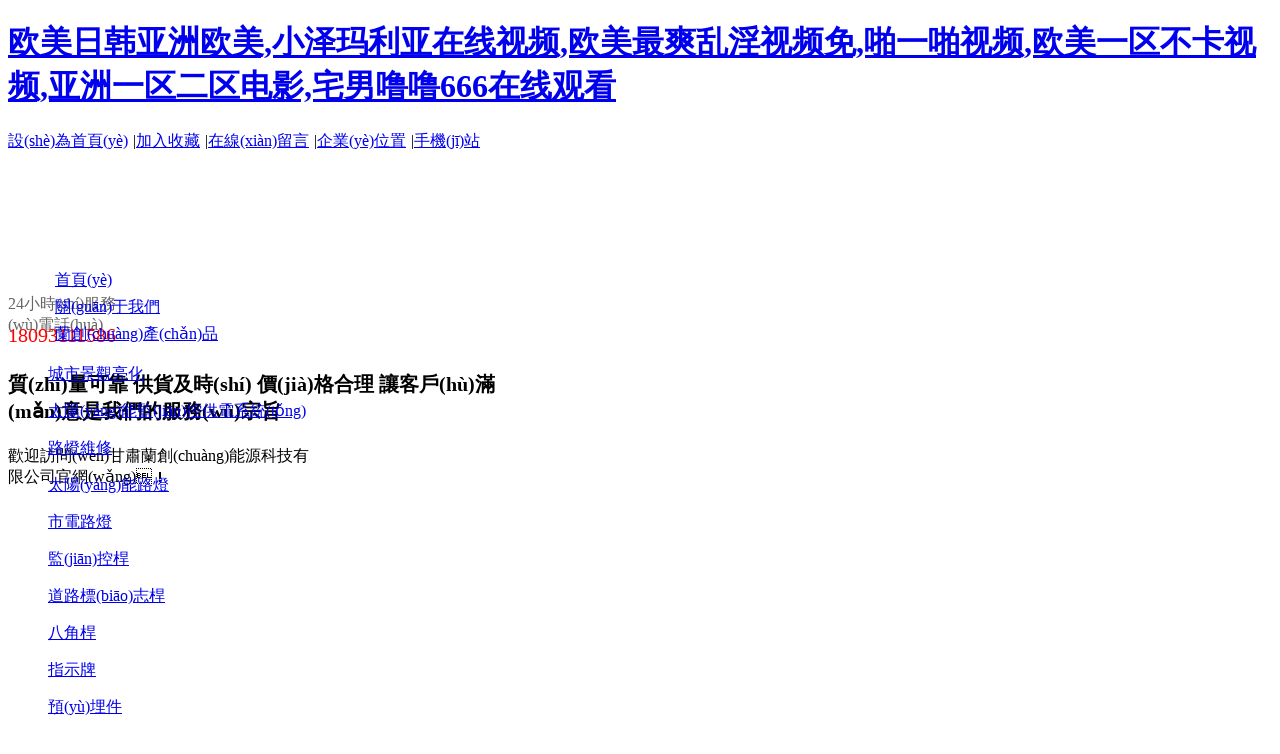

--- FILE ---
content_type: text/html
request_url: http://www.nodejstr.com/info/1212/11777.htm
body_size: 13257
content:
<!DOCTYPE html PUBLIC "-//W3C//DTD XHTML 1.0 Transitional//EN" "http://www.w3.org/TR/xhtml1/DTD/xhtml1-transitional.dtd">
<html xmlns="http://www.w3.org/1999/xhtml">
<head>
    <meta http-equiv="x-ua-compatible" content="IE=edge" />
    <meta http-equiv="Content-Type" content="text/html; charset=gbk" />
    <meta name="renderer" content="webkit|ie-comp|ie-stand">
    <meta name="applicable-device" content="pc" />
        <title>&#19968;&#26412;&#33394;&#36947;&#20037;&#20037;&#32508;&#21512;&#29408;&#29408;&#36481;&#30340;&#30058;&#22806;&#44;&#22269;&#20135;&#31934;&#21697;&#25104;&#20154;&#97;&#97;&#97;&#97;&#97;&#32593;&#31449;&#44;&#25104;&#20154;&#97;&#97;&#97;&#27611;&#29255;</title>
    <meta name="keywords" content="&#19968;&#26412;&#33394;&#36947;&#20037;&#20037;&#32508;&#21512;&#29408;&#29408;&#36481;&#30340;&#30058;&#22806;&#44;&#22269;&#20135;&#31934;&#21697;&#25104;&#20154;&#97;&#97;&#97;&#97;&#97;&#32593;&#31449;&#44;&#25104;&#20154;&#97;&#97;&#97;&#27611;&#29255;" />
    <meta name="description" content="&#19968;&#26412;&#33394;&#36947;&#20037;&#20037;&#32508;&#21512;&#29408;&#29408;&#36481;&#30340;&#30058;&#22806;&#44;&#22269;&#20135;&#31934;&#21697;&#25104;&#20154;&#97;&#97;&#97;&#97;&#97;&#32593;&#31449;&#44;&#25104;&#20154;&#97;&#97;&#97;&#27611;&#29255;&#44;&#20037;&#20037;&#35270;&#39057;&#20813;&#36153;&#22312;&#32447;&#44;&#26085;&#38889;&#19968;&#21306;&#20108;&#21306;&#19977;&#21306;&#97;&#118;&#44;&#22269;&#20135;&#31119;&#21033;&#20813;&#36153;&#22312;&#32447;" />
    <meta name="author" content="" />

    
                                    <script type="text/javascript" src="https://s.dlssyht.cn/plugins/public/js/cookies.js"></script>
            <script src="https://lf9-cdn-tos.bytecdntp.com/cdn/expire-1-y/jquery/1.7.1/jquery.min.js"></script>
            	<link rel="icon" href="https://aimg8.dlssyht.cn/u/1930325/user_icon/48_48/1930325/7830/15658994_1568700880.png?t=4336" mce_href="https://aimg8.dlssyht.cn/u/1930325/user_icon/48_48/1930325/7830/15658994_1568700880.png?t=4336" type="image/x-icon" />
	<link rel="shortcut icon" href="https://aimg8.dlssyht.cn/u/1930325/user_icon/48_48/1930325/7830/15658994_1568700880.png?t=4336" mce_href="https://aimg8.dlssyht.cn/u/1930325/user_icon/48_48/1930325/7830/15658994_1568700880.png?t=4336" type="image/x-icon" />

    <script>
var _hmt = _hmt || [];
(function() {
  var hm = document.createElement("script");
  hm.src = "https://#/hm.js?683c7ad9ba91d79fe64436bf462a4ecf";
  var s = document.getElementsByTagName("script")[0]; 
  s.parentNode.insertBefore(hm, s);
})();
</script> 
<script type="text/javascript" src="https://s.dlssyht.cn/Language/Zh-cn/Language.js?0619"></script>            
    <meta http-equiv="Cache-Control" content="no-transform" />
<meta http-equiv="Cache-Control" content="no-siteapp" />
<script>var V_PATH="/";window.onerror=function(){ return true; };</script>
</head>
<body    data-chid="2" data-operate="0" data-bigclassid="0" data-type="1011" data-hyid="0" id="webBody"  data-copyid="0" data-copyuserid="1474900">
<h1><a href="http://www.nodejstr.com/">&#x6B27;&#x7F8E;&#x65E5;&#x97E9;&#x4E9A;&#x6D32;&#x6B27;&#x7F8E;&#x2C;&#x5C0F;&#x6CFD;&#x739B;&#x5229;&#x4E9A;&#x5728;&#x7EBF;&#x89C6;&#x9891;&#x2C;&#x6B27;&#x7F8E;&#x6700;&#x723D;&#x4E71;&#x6DEB;&#x89C6;&#x9891;&#x514D;&#x2C;&#x556A;&#x4E00;&#x556A;&#x89C6;&#x9891;&#x2C;&#x6B27;&#x7F8E;&#x4E00;&#x533A;&#x4E0D;&#x5361;&#x89C6;&#x9891;&#x2C;&#x4E9A;&#x6D32;&#x4E00;&#x533A;&#x4E8C;&#x533A;&#x7535;&#x5F71;&#x2C;&#x5B85;&#x7537;&#x565C;&#x565C;&#x36;&#x36;&#x36;&#x5728;&#x7EBF;&#x89C2;&#x770B;</a></h1><div id="laisb" class="pl_css_ganrao" style="display: none;"><acronym id="laisb"><address id="laisb"><rt id="laisb"></rt></address></acronym><option id="laisb"><legend id="laisb"><abbr id="laisb"></abbr></legend></option><sup id="laisb"><dl id="laisb"></dl></sup><tbody id="laisb"></tbody><mark id="laisb"><thead id="laisb"><strong id="laisb"></strong></thead></mark><i id="laisb"><dfn id="laisb"><form id="laisb"></form></dfn></i><abbr id="laisb"><span id="laisb"></span></abbr><abbr id="laisb"></abbr><th id="laisb"><dd id="laisb"></dd></th><pre id="laisb"></pre><ins id="laisb"></ins><optgroup id="laisb"><xmp id="laisb"></xmp></optgroup><progress id="laisb"><th id="laisb"><noscript id="laisb"><delect id="laisb"></delect></noscript></th></progress><dl id="laisb"></dl><pre id="laisb"></pre><button id="laisb"><thead id="laisb"><video id="laisb"></video></thead></button><noscript id="laisb"><p id="laisb"><ruby id="laisb"></ruby></p></noscript><sup id="laisb"></sup><optgroup id="laisb"><pre id="laisb"></pre></optgroup><input id="laisb"></input><optgroup id="laisb"></optgroup><abbr id="laisb"><strike id="laisb"><option id="laisb"><s id="laisb"></s></option></strike></abbr><abbr id="laisb"><i id="laisb"></i></abbr><track id="laisb"><fieldset id="laisb"><small id="laisb"></small></fieldset></track><tbody id="laisb"><del id="laisb"><code id="laisb"><progress id="laisb"></progress></code></del></tbody><tfoot id="laisb"><optgroup id="laisb"><div id="laisb"></div></optgroup></tfoot><sup id="laisb"><i id="laisb"><menuitem id="laisb"><var id="laisb"></var></menuitem></i></sup><samp id="laisb"></samp><style id="laisb"><mark id="laisb"><object id="laisb"></object></mark></style><tbody id="laisb"></tbody><cite id="laisb"></cite><var id="laisb"><address id="laisb"><strong id="laisb"><big id="laisb"></big></strong></address></var><video id="laisb"></video><sup id="laisb"><tt id="laisb"><optgroup id="laisb"><xmp id="laisb"></xmp></optgroup></tt></sup><dfn id="laisb"><tfoot id="laisb"><output id="laisb"></output></tfoot></dfn><td id="laisb"><li id="laisb"><form id="laisb"></form></li></td><code id="laisb"></code><kbd id="laisb"><acronym id="laisb"><dfn id="laisb"></dfn></acronym></kbd><meter id="laisb"></meter><rp id="laisb"><dl id="laisb"><sup id="laisb"></sup></dl></rp><menuitem id="laisb"><listing id="laisb"><address id="laisb"></address></listing></menuitem><small id="laisb"><p id="laisb"></p></small><abbr id="laisb"><progress id="laisb"><abbr id="laisb"></abbr></progress></abbr><output id="laisb"><rt id="laisb"></rt></output><tbody id="laisb"></tbody><tr id="laisb"><pre id="laisb"></pre></tr><mark id="laisb"><dfn id="laisb"><sub id="laisb"><optgroup id="laisb"></optgroup></sub></dfn></mark><p id="laisb"><option id="laisb"><label id="laisb"><em id="laisb"></em></label></option></p><form id="laisb"></form><label id="laisb"></label></div>
<div   id="re4flccqcq"   class="wrapper wrapper-1200" id="wrapper">
    
<script type="text/javascript">
    var moduleConfig = {};
</script>
<script type="text/javascript" src="https://s.dlssyht.cn/Language/Zh-cn/Language.js?0619"></script>
<script type="text/javascript">
    var ev123_no_edit = '';
    var websiteUserId = '1930325';
    var user_name = 'gslcny666';
    var isTj = '1';
    var websiteUseCopyId = '1066';
    var user_level = 3;
    var agent_id = 11582;
    var channel_type = 1011;
    var channel_id = 2;
    var userSiteWidth = 1200;
    var is_action = false;
    var isParentWindow = false;
    var rowIds = "";
    var MJsData = {};
    var CURRENCY_SIGN = '￥';
    var tncode_div = null;
    var ALIYUN_OSS_DOMAIN = "https://s.dlssyht.cn/";
    var isTjModelSupportSearchBlankPage = "0";

    var GData = {
        SMAlbumIds   : "",
        SMAlbumSysIds: "",
        docSysIds    : "",
        tabAlertStrMs: "",
        allChId     : "2",
        wapDomain    : 'm.gslcny.cn',
        defaultLang    : 'chinese_simplified',
        end          : null,
        BAI_DU_MAP_AK : 'KfNSLxuGpyk9BBYHnSqZsYoKxn7MUGxX',
        customerService: null,
        customerServiceIsNew: 0
    };
    var $pTranslateLanguageJson = [{"name":"簡(jiǎn)體中文","alias":"&#31616;&#20307;&#20013;&#25991;","value":"chinese_simplified"},{"name":"繁體中文","alias":"&#32321;&#20307;&#20013;&#25991;","value":"chinese_traditional"},{"name":"西班牙文","alias":"Espa&#241;a","value":"spanish"},{"name":"阿拉伯文","alias":"&#1593;&#1585;&#1576; .","value":"arabic"},{"name":"英文","alias":"English","value":"english"},{"name":"日文","alias":"&#26085;&#26412;","value":"japanese"},{"name":"法文","alias":"Fran&#231;ais","value":"french"},{"name":"俄文","alias":"&#1056;&#1086;&#1089;&#1089;&#1080;&#1103;","value":"russian"},{"name":"韓文","alias":"&#54620;&#44397;","value":"korean"},{"name":"德文","alias":"Deutschland","value":"deutsch"},{"name":"葡萄牙語(yǔ)","alias":"Portugal","value":"portuguese"},{"name":"波斯語(yǔ)","alias":"&#1662;&#1585;&#1587;&#1740;&#1575;","value":"persian"},{"name":"希臘語(yǔ)","alias":"&#917;&#955;&#955;&#940;&#948;&#945;","value":"greek"},{"name":"土耳其語(yǔ)","alias":"T&#252;rk&#231;e","value":"turkish"},{"name":"泰語(yǔ)","alias":"&#3616;&#3634;&#3625;&#3634;&#3652;&#3607;&#3618;","value":"thai"},{"name":"越南語(yǔ)","alias":"Vi&#7879;t Nam","value":"vietnamese"},{"name":"意大利語(yǔ)","alias":"Italia","value":"italian"},{"name":"馬來(lái)語(yǔ)","alias":"Malay","value":"malay"},{"name":"荷蘭語(yǔ)","alias":"Nederland","value":"dutch"},{"name":"瑞典語(yǔ)","alias":"Sverige","value":"swedish"},{"name":"孟加拉語(yǔ)","alias":"&#2476;&#2494;&#2434;&#2482;&#2494;","value":"bengali"},{"name":"烏爾都語(yǔ)","alias":"&#1575;&#1608;&#1585;&#1583;&#1608;","value":"urdu"},{"name":"斯瓦希里語(yǔ)","alias":"Kiswahili","value":"swahili"},{"name":"匈牙利語(yǔ)","alias":"Magyarorsz&#225;g","value":"hungarian"},{"name":"波蘭語(yǔ)","alias":"Polska","value":"polish"},{"name":"羅馬尼亞語(yǔ)","alias":"Rom&#226;nia","value":"romanian"},{"name":"挪威語(yǔ)","alias":"Norge","value":"norwegian"},{"name":"丹麥語(yǔ)","alias":"Danmark","value":"danish"},{"name":"芬蘭語(yǔ)","alias":"Suomi","value":"finnish"},{"name":"捷克語(yǔ)","alias":"&#268;e&#353;tina","value":"czech"},{"name":"斯洛伐克語(yǔ)","alias":"Slovensko","value":"slovak"},{"name":"克羅地亞語(yǔ)","alias":"Hrvatska","value":"croatian"},{"name":"拉脫維亞語(yǔ)","alias":"Latvija","value":"latvian"},{"name":"愛(ài)沙尼亞語(yǔ)","alias":"Eesti","value":"estonian"},{"name":"斯洛文尼亞語(yǔ)","alias":"Slovenija","value":"slovene"},{"name":"立陶宛語(yǔ)","alias":"Lietuva","value":"lithuanian"},{"name":"格魯吉亞語(yǔ)","alias":"&#4310;&#4317;&#4320;&#4308;&#4310;&#4312;&#4304;world. kgm","value":"georgian"},{"name":"阿爾巴尼亞語(yǔ)","alias":"Shqip&#235;ria","value":"albanian"},{"name":"阿姆哈拉語(yǔ)","alias":"&#4768;&#4638;&#4651;","value":"amharic"},{"name":"阿塞拜疆語(yǔ)","alias":"Azerbaijan","value":"azerbaijani"}];

    if(GData.BAI_DU_MAP_AK){
        sessionStorage.setItem('BAI_DU_MAP_AK', GData.BAI_DU_MAP_AK)
    }
    sessionStorage.setItem('WAP_WEB', 0);

    var is_auto_parts_user = '0';
</script>
                    <link rel="stylesheet"  />
<script type="text/javascript" src="https://s.dlssyht.cn/js/ev_popup/ev_popup.min.js?0619"></script>
<script type="text/javascript">
  function createLogin(trespass,userid){
      $.popup({
        type : 5,
        cName : "evPopupOpacity",
        head  : {yes:0},
        shade : {yes : 1, bgColor : '#000', opacity : 0.6, animate : {type : 1 , target : 0.6}, close : false},
        area  : {w:790,h:500},
        con   : {
          src : '/dom/alert_login.php?username=gslcny666&trespass='+trespass+'&userid='+userid
        }
      });
  }
</script>
    <script type="text/javascript">
        var websiteHostPreg = /[\w][\w-]*\.(?:com\.cn|net\.cn|org\.cn|tj\.cn|sh\.cn|hn\.cn|com\.au|com\.pg|com\.tw|tw\.cn|com\.sg|com\.mo|co\.uk|co\.nz|co\.ke|fj\.cn|co\.th|co\.cn|jl\.cn|school\.nz|co\.jp|hk\.com|com\.hk|edu\.hk|cn\.com|gd\.cn|hk\.cn|bj\.cn|gx\.cn|bixiaokeji\.cn|com\.my|com|in|im|cm|ca|cn|cx|ch|cl|tw|kr|word|sg|it|itd|co|mo|net|org|gov|auto|poker|blue|green|studio|icu|cc|io|pl|plus|jp|de|biz|info|gold|today|chat|at|company|cool|fund|fans|team|beer|guru|social|run|ae|fit|luxe|video|black|yoga|art|hn|xyz|hk|us|mobi|wang|me|tax|so|top|law|win|vip|ltd|red|ru|nz|love|ac\.cn|gz\.cn|xn--55qw42g|xn--g2xx48c|xn--imr513n|xn--czru2d|xn--otu796d|xn--kput3i|xin|xn--1qqw23a|xn--3ds443g|xn--5tzm5g|city|shop|site|ai|tm|club|fun|online|cyou|space|cloud|world|sale|website|host|show|asia|center|link|gov\.cn|gs\.cn|keyun\.li|name|press|pro|work|tv|fr|kim|group|tech|store|capital|ren|vn|racing|ink|nl|pub|live|my|no|life|zone|one|games|bike|cafe|wiki|design|mba|es|fi|uk|ph|wtf|xn--zfr164b|xn--fiq228c5hs|xn--vhquv|xn--6qq986b3xl|xn--fiqs8s|xn--czr694b|xn--xhq521b|xn--ses554g|xn--hxt814e|xn--55qx5d|xn--io0a7i|xn--rhqv96g|xn--vuq861b|xn--3bst00m)(\/|$)/;
    </script>
    <script type="text/javascript" src="https://s.dlssyht.cn/js/VNew/public.js?0619"></script>
    <script type="text/javascript" src="https://s.dlssyht.cn/plugins/public/js/lightGallery/js/lightgallery-all.min.js?0619"></script>
    <link type="text/css" rel="stylesheet"  />
    <link type="text/css" rel="stylesheet"  />
    
    <link  type="text/css" rel="stylesheet" />
    <script src="http://lf3-cdn-tos.bytecdntp.com/cdn/expire-1-M/imageviewer/1.1.0/viewer.min.js" type="application/javascript"></script>
    <script src="http://lf3-cdn-tos.bytecdntp.com/cdn/expire-1-M/three.js/r128/three.min.js" type="application/javascript"></script>
    <script type="text/javascript" src="https://s.dlssyht.cn/plugins/public/js/photoSphereViewer/index.min.js?0619111"></script>
    <script type="text/javascript" src="https://s.dlssyht.cn/js/VNew/tj/jquery.scrollify.min.js?0619"></script>
        <script type="text/javascript" src="https://s.dlssyht.cn/js/VNew/tj/public_fun.js?0619"></script>
<link type="text/css" rel="stylesheet"  />
<link type="text/css" rel="stylesheet"  />
<link type="text/css" rel="stylesheet"  />
<link type="text/css" rel="stylesheet"  />
    <link type="text/css" rel="stylesheet"  />
    <link type="text/css" rel="stylesheet"  />
<link type="text/css" rel="stylesheet"  id="webSkinCss"/>
<link type="text/css" rel="stylesheet"  />
            <link type="text/css" rel="stylesheet" href="/self_define/TJStyle.php?user_id=1930325&all_ch_id=2&channel_id=2&mids=&token_id=45&random=1751594202" />
        <script type="text/javascript" src="https://s.dlssyht.cn/plugins/public/js/base64.min.js"></script>
    <script type="text/javascript" src="https://s.dlssyht.cn/plugins/public/js/json2.js"></script>
        <script id="languages_jquery_validationEngine_js" type="text/javascript" charset="gb2312" src="https://s.dlssyht.cn/js/posabsolute-jQuery-Validation-Engine-2c29415/js/languages/jquery.validationEngine-zh_CN.js?0619"></script>
    
                        <script id="chplayer_min_js" type="text/javascript" charset="utf-8" src="https://s.dlssyht.cn/plugins/public/js/chplayer/chplayer.js?0619"></script>
    
    
    <div   id="re4flccqcq"   class="customModuleRow headPublicModuleRow customModuleRowAbsolute "  id="row_16"    data-animated="0" >
        
        
        <div   id="re4flccqcq"   class="customModuleRowInner">
            <div   id="re4flccqcq"   class="CModulePA" style="height:0px;">
                    <div  data-fixed="0" data-fixedx="-1"  id="evMo_kOGv2X" class="ev-module-edit"     data-big="2" data-small="1" data-threetype="0" style="width:255px; height:73px; left:0px; top:48px; z-index:0;">
        <div   id="re4flccqcq"   class="ev-module-edit-box "  id="Mo_kOGv2X">
            <a href="###" >
                <div   id="re4flccqcq"   class="ev-pic ev-pic-1 " >
                    <img   src=""     class="default-img lazy-loading"  data-original-src="https://aimg8.dlssyht.cn/u/1930325/module/simplepicbackground/1930325/7811/15620176_1568531363.png?x-oss-process=image/resize,m_fixed,w_255,h_73,limit_0"  />
                    
                </div>
            </a>
        </div>
    </div>    <div  data-fixed="0" data-fixedx="-1"  id="evMo_dD0hnj" class="ev-module-edit"     data-big="4" data-small="5" data-threetype="0" style="width:60px; height:60px; left:213px; top:51px; z-index:1;">
        <div   id="re4flccqcq"   class="ev-module-edit-box"  id="Mo_dD0hnj">
            <a href="###" >
                <div   id="re4flccqcq"   class="ev-base-shape ev-base-shape-5"></div>
                
            </a>
        </div>
    </div>    <div  data-fixed="0" data-fixedx="-1"  id="evMo_5J1yW" class="ev-module-edit"     data-big="2" data-small="1" data-threetype="0" style="width:28px; height:30px; left:230px; top:67px; z-index:2;">
        <div   id="re4flccqcq"   class="ev-module-edit-box "  id="Mo_5J1yW">
            <a href="###" >
                <div   id="re4flccqcq"   class="ev-pic ev-pic-1 " >
                    <img   src=""     class="default-img lazy-loading"  data-original-src="http://aimg8.dlszyht.net.cn/module/simplepic/1474900/1429/2857638_1499676159.png?x-oss-process=image/resize,m_fixed,w_28,h_30,limit_0"  />
                    
                </div>
            </a>
        </div>
    </div>    <div  data-fixed="0" data-fixedx="-1"  id="evMo_8e9feN" class="ev-module-edit"     data-big="1" data-small="1" data-threetype="0" style="width:116px; height:30px; left:293px; top:54px; z-index:3;">
        <div   id="re4flccqcq"   class="ev-module-text ev-module-edit-box"  id="Mo_8e9feN">
           <span style="font-family:微軟雅黑;font-size:16px;color:#666666;">24小時(shí)服務(wù)電話(huà)</span>
        </div>
    </div>    <div  data-fixed="0" data-fixedx="-1"  id="evMo_9myfK" class="ev-module-edit"     data-big="1" data-small="1" data-threetype="0" style="width:139px; height:27px; left:288px; top:84px; z-index:4;">
        <div   id="re4flccqcq"   class="ev-module-text ev-module-edit-box"  id="Mo_9myfK">
           <span style="font-size:20px;color:#FF0000;">18093111586</span>
        </div>
    </div>    <div  data-fixed="0" data-fixedx="-1"  id="evMo_IWYfM" class="ev-module-edit"     data-big="1" data-small="2" data-threetype="0" style="width:532px; height:59px; left:451px; top:67px; z-index:5;">
        <div   id="re4flccqcq"   class="ev-module-text ev-module-edit-box"  id="Mo_IWYfM">
           <h2 class="ev-text-title-2">
	<span style="font-size:20px;">質(zhì)量可靠 供貨及時(shí) 價(jià)格合理 讓客戶(hù)滿(mǎn)意是我們的服務(wù)宗旨</span> 
</h2>
        </div>
    </div>    <div  data-fixed="0" data-fixedx="-1"  id="evMo_i3egI" class="ev-module-edit"     data-big="1" data-small="7" data-threetype="0" style="width:305px; height:25px; left:0px; top:9px; z-index:6;">
        <div   id="re4flccqcq"   class="ev-module-text ev-module-edit-box"  id="Mo_i3egI">
           <p style="font-family:微軟雅黑;" class="ev-text-article-3">歡迎訪問(wèn)甘肅蘭創(chuàng)能源科技有限公司官網(wǎng)！</p>
        </div>
    </div>
            </div>
        </div>
    </div>

<link type="text/css" rel="stylesheet" id="sliding_verification_style_css"  />
<script type="text/javascript" id="sliding_tn_code_js" src="https://s.dlssyht.cn/plugins/public/js/slidingVerification/sliding_tn_code.js?0619"></script>
<script type="text/javascript">
    
        function userUserLoginInfo() {
        return true;
    }
    </script>
<div   id="re4flccqcq"   class="fullSubNavBox" id="fullSubNavBox">
    
</div>
<div   id="re4flccqcq"   class="headFullXY" id="headFullXY">
    <div style="padding-top:1px; margin-bottom: -1px;"></div>
    
    
        <div   id="re4flccqcq"   class="absoluteModuleWrap" id="absolute_module_wrap" data-attr="l:80,h:0,c:0">
        <div   id="re4flccqcq"   class="absoluteModuleInner" id="absolute_module_inner">
            
                                
        
                                    </div>
</div>
                <script type="text/javascript" src="https://s.dlssyht.cn/include/shoucang.js?0619"></script>
<div   id="re4flccqcq"   class="topArea" id="top_area"  data-fixed="0" data-fixedx="-1"  >
  <div   id="re4flccqcq"   class="topInner">
    <div   id="re4flccqcq"   class="topBg"></div>
    <div   id="re4flccqcq"   class="topBarArea">
      <div   id="re4flccqcq"   class="topBar">
        <div   id="re4flccqcq"   class="topBarL">
          
        </div>
        <div   id="re4flccqcq"   class="topBarR">
              <a id="SetHome" href="javascript:" onclick="_g.setHomeIfNecessary(false)" style="behavior: url(#default#homepage)">設(shè)為首頁(yè)</a>    <em>|</em><a href="#" onclick="AddFavorite(window.location,document.title)">加入收藏</a>    <em>|</em><a  href="/self_define/guest_book.php?username=gslcny666">在線(xiàn)留言</a>    <em>|</em><a  href="/self_define/map.php?username=gslcny666">企業(yè)位置</a>    <em>|</em><a  target="target"  href="/self_define/phone.php?username=gslcny666">手機(jī)站</a>
                  </div>
      </div>
    </div>
  </div>
</div>
    
    
    <div   id="re4flccqcq"   class="header" id="header"  data-fixed="0" data-fixedx="-1"  >
    <div   id="re4flccqcq"   class="headerInner">
        <div   id="re4flccqcq"   class="headerBg"></div>
        <div   id="re4flccqcq"   class="headerConArea"><div   id="re4flccqcq"   class="headerCon" style="height:99px;" ></div></div>
    </div>
    </div>
    
    

        <div   id="re4flccqcq"   class="nav-wrap" id="navWrap">
                <div   id="re4flccqcq"   class="webNav" id="web_nav"  data-l="p:4,l:0,t:0,w:1200,wt:0"  style="  left:auto; top:auto;  position:relative;  "  data-fixed="0" data-fixedx="-1"  data-numberflag="1" data-number="7"  data-sublayout="1">
<div   id="re4flccqcq"   class="navInner">
    <div   id="re4flccqcq"   class="nav nav_1000" id="nav"  >
        <i class="NLeft"></i>
        <i class="NRight"></i>
        <div   id="re4flccqcq"   class="NMainBg"></div>
        <div   id="re4flccqcq"   class="NCenter">
          <dl class="NMain">
                        <dd  class="NItem NFirst"  data-subid="">
                <table class="NItemTable"><tr><td class="NItemL"></td><td class="NItemM">
                <a title="首頁(yè)" href="/" ><span>首頁(yè)</span></a>
                </td><td class="NItemR"></td></tr></table>            </dd>
        	<dd  class="NLine"></dd>
            
                        
                                  <dd class="NItem "  data-subid="">
              
                <table class="NItemTable"><tr>
                    <td class="NItemL"></td>
                    <td class="NItemM"><a href="/gslcny666/bk_21413803.html"  title="關(guān)于我們">
                        <span>關(guān)于我們</span>
                    </a></td>
                    <td class="NItemR"></td>
                </tr></table>
                
            </dd>
            <dd class="NLine"></dd>            
                                  <dd class="NItem "  data-subid="">
              
                <table class="NItemTable"><tr>
                    <td class="NItemL"></td>
                    <td class="NItemM"><a href="/gslcny666/pic/pic_21413935_0.html"  title="蘭創(chuàng)產(chǎn)品">
                        <span>蘭創(chuàng)產(chǎn)品</span>
                    </a></td>
                    <td class="NItemR"></td>
                </tr></table>
                                <div   id="re4flccqcq"   class="NSub">
                    <div   id="re4flccqcq"   class="NSubT"></div>
                    <div   id="re4flccqcq"   class="NSubC">
                                                    <p><a  href="/gslcny666/pic/pic_21413935_267591.html" >
                                城市景觀亮化
                            </a></p>
                                                    <p><a  href="/gslcny666/pic/pic_21413935_265243.html" >
                                太陽(yáng)能監(jiān)控供電系統(tǒng)
                            </a></p>
                                                    <p><a  href="/gslcny666/pic/pic_21413935_253116.html" >
                                路燈維修
                            </a></p>
                                                    <p><a  href="/gslcny666/pic/pic_21413935_236143.html" >
                                太陽(yáng)能路燈
                            </a></p>
                                                    <p><a  href="/gslcny666/pic/pic_21413935_236142.html" >
                                市電路燈
                            </a></p>
                                                    <p><a  href="/gslcny666/pic/pic_21413935_236138.html" >
                                監(jiān)控桿
                            </a></p>
                                                    <p><a  href="/gslcny666/pic/pic_21413935_236137.html" >
                                道路標(biāo)志桿
                            </a></p>
                                                    <p><a  href="/gslcny666/pic/pic_21413935_236136.html" >
                                八角桿
                            </a></p>
                                                    <p><a  href="/gslcny666/pic/pic_21413935_236146.html" >
                                指示牌
                            </a></p>
                                                    <p><a  href="/gslcny666/pic/pic_21413935_236145.html" >
                                預(yù)埋件
                            </a></p>
                                                    <p><a  href="/gslcny666/pic/pic_21413935_236144.html" >
                                電池
                            </a></p>
                                                    <p><a  href="/gslcny666/pic/pic_21413935_236140.html" >
                                燈具
                            </a></p>
                                                    <p><a  href="/gslcny666/pic/pic_21413935_236139.html" >
                                監(jiān)控箱
                            </a></p>
                                                    <p><a  href="/gslcny666/pic/pic_21413935_268953.html" >
                                太陽(yáng)能投光燈
                            </a></p>
                                                    <p><a  href="/gslcny666/pic/pic_21413935_268954.html" >
                                農(nóng)村小院路燈
                            </a></p>
                                            </div>
                    <div   id="re4flccqcq"   class="NSubB"></div>
                </div>
                
            </dd>
            <dd class="NLine"></dd>            
                                  <dd class="NItem "  data-subid="">
              
                <table class="NItemTable"><tr>
                    <td class="NItemL"></td>
                    <td class="NItemM"><a href="/gslcny666/pic/pic_21413975_0.html"  title="案例展示">
                        <span>案例展示</span>
                    </a></td>
                    <td class="NItemR"></td>
                </tr></table>
                
            </dd>
            <dd class="NLine"></dd>            
                                  <dd class="NItem "  data-subid="">
              
                <table class="NItemTable"><tr>
                    <td class="NItemL"></td>
                    <td class="NItemM"><a href="/gslcny666/pic/pic_23403021_0.html"  title="路燈維修">
                        <span>路燈維修</span>
                    </a></td>
                    <td class="NItemR"></td>
                </tr></table>
                
            </dd>
            <dd class="NLine"></dd>            
                                  <dd class="NItem "  data-subid="">
              
                <table class="NItemTable"><tr>
                    <td class="NItemL"></td>
                    <td class="NItemM"><a href="/gslcny666/bk_21413807.html"  title="聯(lián)系我們">
                        <span>聯(lián)系我們</span>
                    </a></td>
                    <td class="NItemR"></td>
                </tr></table>
                
            </dd>
            <dd class="NLine"></dd>            
                                  <dd class="NItem "  data-subid="">
              
                <table class="NItemTable"><tr>
                    <td class="NItemL"></td>
                    <td class="NItemM"><a href="/gslcny666/vip_doc/21351700_0_0_1.html"  title="新聞動(dòng)態(tài)">
                        <span>新聞動(dòng)態(tài)</span>
                    </a></td>
                    <td class="NItemR"></td>
                </tr></table>
                
            </dd>
                                    
                    </dl>
      </div>
    </div>
</div>
</div>
            </div>
    
          <div   id="re4flccqcq"   class="bannerArea" id="banner_area" >
    <div   id="re4flccqcq"   class="bannerCon">
      <div   id="re4flccqcq"   class="ev-banner-module banner-smallpic-style-0" data-canvas-type="0" data-effect-type="0" data-auto-time="6" data-duration-time="1">
        <div   id="re4flccqcq"   class="ev-banner-inner">
          <div   id="re4flccqcq"   class="canvas-area canvas-style-0"></div>
          <div   id="re4flccqcq"   class="piclist-area">
            <ul class="piclist-box">
                                                    <li id="re4flccqcq"    class="list-item">
                                                <div   id="re4flccqcq"   class="pic-item"  data-imgurl="https://aimg8.dlssyht.cn/u/1930325/ev_user_module_content_tmp/2021_04_16/tmp1618536597_1930325_s.jpg" style="background-color:#ffffff;background-image: url('//aimg8.dlszyht.net.cn/tj/public_pic/loading-wait-bg.gif');"><a  ></a></div>
                                            </li>
                                    <li id="re4flccqcq"    class="list-item">
                                                <div   id="re4flccqcq"   class="pic-item"  data-imgurl="https://aimg8.dlssyht.cn/u/1930325/ev_user_module_content_tmp/2022_04_07/tmp1649310892_1930325_s.jpg" style="background-color:transparent;background-image: url('//aimg8.dlszyht.net.cn/tj/public_pic/loading-wait-bg.gif');"><a  ></a></div>
                                            </li>
                                            </ul>
          </div>

                  </div>
        
              <div   id="re4flccqcq"   class="ctrl-sidebar-area sidebar-style-105" data-skin="105">
          <div   id="re4flccqcq"   class="sidebar-box">
            <span id="re4flccqcq"    class="sidebar-inner">
                                                    <em><i>1</i></em>
                                    <em><i>2</i></em>
                                            </span>
          </div>
        </div>
      
            </div>
    </div>
  </div>
    
        </div>

<div   id="re4flccqcq"   class="mainContainer q nyMainContainer" id="main_container">

                
    <div   id="re4flccqcq"   class="addContainer q" id="add_container" data-attr="h:0">
        
                

                                    <div   id="re4flccqcq"   class="customModuleRow customModuleRowAbsolute" id="row_144"   >
        
        <div   id="re4flccqcq"   class="customModuleRowInner">
            <div   id="re4flccqcq"   class="CModulePA" style="height:676px;">
                <div   class="re4flccqcq"   id="evMo_RWX3m" class="ev-module-edit"  style="width:288px; height:41px; left:456px; top:532px; z-index:1;">
                    <div   id="re4flccqcq"   class="ev-module-text ev-module-edit-box" id="Mo_RWX3m">
                        <p class="ev-text-article-1">
                            <span style="color:#999999;">404錯(cuò)誤！您訪問(wèn)的頁(yè)面沒(méi)找到！</span>
                        </p>
                    </div>
                </div>
                <div   class="re4flccqcq"   id="evMo_r457c" class="ev-module-edit"  style="width:145px; height:45px; left:527px; top:595px; z-index:2;">
                    <div   id="re4flccqcq"   class="ev-module-edit-box" id="Mo_r457c">
                        <a href="/">
                            <div   id="re4flccqcq"   class="ev-base-button ev-base-button-5-2">
                                <b class="btn-text">回到首頁(yè)</b>
                                <em class="btn-m"></em>
                            </div>
                        </a>
                    </div>
                </div>
                <div   class="re4flccqcq"   id="evMo_fgOtV" class="ev-module-edit"  style="width:33px; height:27px; left:543px; top:604px; z-index:3;">
                    <div   id="re4flccqcq"   class="ev-module-edit-box" id="Mo_fgOtV">
                        <div   id="re4flccqcq"   class="ev-icon-text">
                            <i class="evIcon evIcon-arrows-9-4" style="font-size: 22px;"><i></i></i>
                        </div>
                    </div>
                </div>
            </div>
        </div>
    </div>
            
    
    
    </div>
</div>

    
<div   id="re4flccqcq"   class="customModuleRow footPublicModuleRow customModuleRowAbsolute "  id="row_17"    data-animated="0" >
        
        
        <div   id="re4flccqcq"   class="customModuleRowInner">
            <div   id="re4flccqcq"   class="CModulePA" style="height:81px;">
                    <div   style="width:499px; height:50px; left:701px; top:15px; z-index:2;" class="customModule  load-animate" data-animate-name="fadeInUp" data-animate-duration="1.00s" data-animate-delay="0.10s"   >
        <div style="width:499px;  height:50px;" class="Mo copyMo_1474900_1" data-classname="copyMo_1474900_1" id="Mo_17">
            
                <table class="MoT">
                    <tbody>
                        <tr>
                            <td class="MoTL"></td>
                            <td class="MoTM"></td>
                            <td class="MoTR"></td>
                        </tr>
                    </tbody>
                </table>
            
                <table class="MoHead">
        <tbody>
            <tr>
                <td class="MoHeadL"></td>
                <td valign="top" class="MoHeadM">
                    <table class="MoName">
                        <tbody>
                            <tr>
                                <td valign="top" class="MoNameL"></td>
                                <td valign="top" class="MoNameM">
                                    <strong class="NameTxt">
                                            <a  href="###">
                                                nav
                                            </a>
                                    </strong>
                                </td>
                                <td valign="top" class="MoNameR"></td>
                            </tr>
                        </tbody>
                    </table>
                    <span id="re4flccqcq"    class="MoMore">
                        <a  href="###">&#26356;&#22810;</a>
                    </span>
                </td>
                <td class="MoHeadR"></td>
            </tr>
        </tbody>
    </table>
                <table class="MoBody">
        <tbody>
            <tr>
                <td class="MoBodyL"></td>
                <td valign="top" class="MoBodyM">
                    <div style="width:499px;  height:50px;" class="MoBodyC">
                        <div   class="re4flccqcq"   id="text_listmodule_2303435"     data-move="0" data-axis="0" data-speed="0" data-type="0" class="text-list-module text-list-module-1">
  <ol class="q ">
        <li>
        <div   id="re4flccqcq"   class="inner">
            
            <span id="re4flccqcq"    class="text-list-a">
              <code></code><a class=""  href="###"   title="首頁(yè)">首頁(yè)</a>
            </span>
        </div>
    </li>    <li>
        <div   id="re4flccqcq"   class="inner">
            
            <span id="re4flccqcq"    class="text-list-a">
              <code></code><a class=""  href="###"   title="關(guān)于我們">關(guān)于我們</a>
            </span>
        </div>
    </li>    <li>
        <div   id="re4flccqcq"   class="inner">
            
            <span id="re4flccqcq"    class="text-list-a">
              <code></code><a class=""  href="###"   title="產(chǎn)品中心">產(chǎn)品中心</a>
            </span>
        </div>
    </li>    <li>
        <div   id="re4flccqcq"   class="inner">
            
            <span id="re4flccqcq"    class="text-list-a">
              <code></code><a class=""  href="###"   title="榮譽(yù)資質(zhì)">榮譽(yù)資質(zhì)</a>
            </span>
        </div>
    </li>    <li>
        <div   id="re4flccqcq"   class="inner">
            
            <span id="re4flccqcq"    class="text-list-a">
              <code></code><a class=""  href="###"   title="新聞動(dòng)態(tài)">新聞動(dòng)態(tài)</a>
            </span>
        </div>
    </li>    <li>
        <div   id="re4flccqcq"   class="inner">
            
            <span id="re4flccqcq"    class="text-list-a">
              <code></code><a class=""  href="###"   title="聯(lián)系我們">聯(lián)系我們</a>
            </span>
        </div>
    </li>
  </ol>
</div>

                    </div>
                </td>
                <td class="MoBodyR"></td>
            </tr>
        </tbody>
    </table>
            
                <table class="MoB">
                    <tbody>
                        <tr>
                            <td class="MoBL"></td>
                            <td class="MoBM"></td>
                            <td class="MoBR"></td>
                        </tr>
                    </tbody>
                </table>
            
        </div>
    </div>    <div  id="evMo_kNVDX6" class="ev-module-edit"     data-big="1" data-small="1" data-threetype="0" style="width:280px; height:28px; left:0px; top:26px; z-index:1;">
        <div   id="re4flccqcq"   class="ev-module-text ev-module-edit-box load-animate" data-animate-name="fadeInUp" data-animate-duration="1.00s" data-animate-delay="0.10s" id="Mo_kNVDX6">
           <h1 class="ev-text-title-1" style="text-align:center;">
	<span style="color:#efeeec;"><span style="font-family:微軟雅黑;font-size:14px;line-height:1.8;">Copyright &nbsp;2014-2025,All rights reserved</span><span style="font-family:微軟雅黑;font-size:14px;"></span></span> 
</h1>
        </div>
    </div>    <div  id="evMo_5YEwy" class="ev-module-edit"     data-big="1" data-small="6" data-threetype="0" style="width:308px; height:52px; left:311px; top:29px; z-index:3;">
        <div   id="re4flccqcq"   class="ev-module-text ev-module-edit-box"  id="Mo_5YEwy">
           <p style="font-family:微軟雅黑;" class="ev-text-article-2"><span style="color: rgb(243, 243, 243);">友情鏈接：</span><a  data-ke-src="http://www.sbsjwh.com/" target="_blank"><span style="color:#cccccc;">成都蜀標(biāo)世界文化傳媒有限公司</span></a></p>
        </div>
    </div>
            </div>
        </div>
    </div>

                            <div   id="re4flccqcq"   class="footer" id="footer"    >
            <div   id="re4flccqcq"   class="footerConArea">
                <div   id="re4flccqcq"   class="footerCon">
                                            <div   id="re4flccqcq"   class="footerNav" id="footer_nav">
                                                                                                <a  href="/gslcny666/bk_21413803.html">關(guān)于我們</a><em>|</em>                                                                    <a  href="/gslcny666/pic/pic_21413975_0.html">案例展示</a><em>|</em>                                                                    <a  href="/gslcny666/vip_doc/21351700_0_0_1.html">新聞動(dòng)態(tài)</a><em>|</em>                                                                    <a  href="/gslcny666/pic/pic_21413935_0.html">蘭創(chuàng)產(chǎn)品</a><em>|</em>                                                                    <a  href="/gslcny666/bk_21413807.html">聯(lián)系我們</a>                                                                                    </div>
                                        <div   id="re4flccqcq"   class="copyright" id="copyright">
                        <p><span style="font-family: 微軟雅黑, Microsoft YaHei; font-size: 14px;">Copyright @ 2019. All rights reserved.<span style="font-family: 微軟雅黑, Microsoft YaHei; color: rgb(102, 102, 102);">甘肅蘭創(chuàng)能源科技有公司</span> 版權(quán)所有. &nbsp;隴ICP備18001155號(hào)-2&nbsp;&nbsp;</span><img src="https://aimg8.dlssyht.cn/u/1930325/ueditor/image/966/1930325/1595906221585914.png" title="1595906221585914.png" alt="備案圖標(biāo)(2)(2).png" style="text-align: center;"/><span style="text-align: center;">甘公網(wǎng)安備&nbsp;62010302000869號(hào)</span></p><p><span style="font-family: 微軟雅黑, Microsoft YaHei; font-size: 14px;"></span><br/></p>
                                                    <center id="c2"><div style="width:300px;margin:0 auto; padding:20px 0;">
		 		<a target="_blank"  style="display:inline-block;text-decoration:none;height:20px;line-height:20px;"><img src="" style="float:left;"/><p style="float:left;height:20px;line-height:20px;margin: 0px 0px 0px 5px; color:#939393;">甘公網(wǎng)安備 62010302000869號(hào)</p></a>
		 	</div> </center>
                                            </div>
                </div>
            </div>
            <div   id="re4flccqcq"   class="footerBg"></div>
        </div>
    
    <script type="text/javascript">
    $("body").attr('id','webBody');
    wsf.fullRow.countMoPosition();
</script>

                <script language="JavaScript" src="https://s.dlssyht.cn/js/new_online_2016.js?0619"></script>
        <link  rel="stylesheet" type="text/css" />
        <link  rel="stylesheet" type="text/css" />
        <div   class="re4flccqcq"   id="onService_panel" class="qq_onService_panel">
            <div   id="re4flccqcq"   class="sidebar2_Mo">
                <div   id="re4flccqcq"   class="sidebar2_list">
                    <div   id="re4flccqcq"   class="sidebar2_listT ie_w">
                        <div   id="re4flccqcq"   class="list_c"></div>
                    </div>
                    <div   id="re4flccqcq"   class="sidebar2_listC">
                        <a id="prev_btn" class="prev_btn" href="###">
                            <img src="https://s.dlssyht.cn/images/new_online2016/prev_icon.png">
                        </a>
                        <ul class="function_list">
                                                        <li id="re4flccqcq"    class="list">
                                <a class="tel_icon" href="###"></a>
                                <div   id="re4flccqcq"   class="lxwm_tel alt_c" style="right: -178px; opacity: 0;">
                                    <div   id="re4flccqcq"   class="sidebar2_listT">
                                        <div   id="re4flccqcq"   class="list_c"></div>
                                    </div>
                                    <div   id="re4flccqcq"   class="lxwm_c alt_bg">
                                        <h2 class="lxwm_tit">&#30005;&#35805;&#30452;&#21628;</h2>
                                        <ul class="lxwm_list clearfix">
                                                                                                                                                                                                                                </ul>
                                    </div>
                                    <div   id="re4flccqcq"   class="sidebar2_listB">
                                        <div   id="re4flccqcq"   class="list_c"></div>
                                    </div>
                                </div>
                            </li>
                            
                                                                                                                <li id="re4flccqcq"    class="list">
                                <a class="edit_icon" href="###"></a>
                                <div   id="re4flccqcq"   class="explain_text alt_c" style="right: -106px; opacity: 0;">
                                    <div   id="re4flccqcq"   class="sidebar2_listT">
                                        <div   id="re4flccqcq"   class="list_c"></div>
                                    </div>
                                    <div   id="re4flccqcq"   class="explain_c alt_bg">
                                        <a href="/self_define/guest_book.php?username=gslcny666">
                                        <em>&#22312;&#32447;&#30041;&#35328;</em></a>
                                    </div>
                                    <div   id="re4flccqcq"   class="sidebar2_listB">
                                        <div   id="re4flccqcq"   class="list_c"></div>
                                    </div>
                                </div>
                            </li>
                            
                                                                                        <li id="re4flccqcq"    class="list">
                                    <a class="map_icon" href="###"></a>
                                    <div   id="re4flccqcq"   class="explain_text alt_c" style="right: -106px; opacity: 0;">
                                        <div   id="re4flccqcq"   class="sidebar2_listT">
                                            <div   id="re4flccqcq"   class="list_c"></div>
                                        </div>
                                        <div   id="re4flccqcq"   class="explain_c alt_bg">
                                                                                    </div>
                                        <div   id="re4flccqcq"   class="sidebar2_listB">
                                            <div   id="re4flccqcq"   class="list_c"></div>
                                        </div>
                                    </div>
                                </li>
                                                    </ul>
                        <a id="next_btn" class="next_btn" href="###">
                            <img src="https://s.dlssyht.cn/images/new_online2016/next_icon.png">
                        </a>
                    </div>
                    <div   id="re4flccqcq"   class="sidebar2_listB ie_w">
                        <div   id="re4flccqcq"   class="list_c"></div>
                    </div>
                </div>
                <div   id="re4flccqcq"   class="sidebar2_state">
                    <a id="state_btn" href="###" class=""></a>
                </div>
            </div>
        </div>
    


            <div style="width:100%;line-height:30px;text-align:center;color:ffffff;" class="ev_zhichi">
                                                                </div>
    

    
            <a class="backTop_Z" id="backTop" onclick="backTop();" href="javascript:;" title="返回頂部"></a>
    
<script type="text/javascript">
    window.onscroll=function(){
        var winTop_1=document.documentElement.scrollTop;
        var winTop_2=document.body.scrollTop;
        var winTop;
        (winTop_1>winTop_2)?winTop=winTop_1:winTop=winTop_2;
        if(winTop>0){
            $("#backTop").css({'display':'block'});
        }
        if(winTop == 0){
            $("#backTop").css({'display':'none'});
        }
    }
</script>


<script type="text/javascript">
    var ev_log_userid = '1930325';
    var is_edit='';
    var channel_id='2';
    var hide_qu_ids=[];
    var hide_qu_ids_seted=[];
    var hide_big_qu_ids=[];
    var is_move=0;
</script>
<script src="https://s.dlssyht.cn/plugins/public/js/md5.js"></script>
<script src="https://s.dlssyht.cn/js/site_stats.js?0619" id="SiteStats" data-val="0"></script>


    <script type="text/javascript" src="https://s.dlssyht.cn/include/shop_car.js?0619"></script>
        
	                                                        <script type="text/javascript" src="https://s.dlssyht.cn/js/VNew/pc/self_edit_public.js?0619"></script>
                                <script type="text/javascript" src="https://s.dlssyht.cn/include/self_edit_set.js?0619"></script>
                                    	                <script language="javascript">

	$(function() {
				$("a[href$='#_blank']").attr('target','_blank');
				//$("a[href^='http://']").attr('target','_blank');
		$("a[href$='#_blank']").each(function(){
			var tmp_url=$(this).attr('href').slice(0,-7);
			$(this).attr('href',tmp_url);
		});
		$(".Container_edit").attr('target','_top');

		$(".editor_content_air").find('img').each(function(){
			var that = $(this),
					thatp = that.parents(".editor_content_air").parent();
			if(that.width() > thatp.width()){
				that.wrap('<div style="width:100%; overflow-y:auto;"></div>');
			}
		});

	});
</script>


  <script>
      (function(){
          var bp = document.createElement('script');
          var curProtocol = window.location.protocol.split(':')[0];
          if (curProtocol === 'https') {
              bp.src = 'https://zz.bdstatic.com/linksubmit/push.js';
          }
          else {
              bp.src = 'http://push.zhanzhang.baidu.com/push.js';
          }
          var s = document.getElementsByTagName("script")[0];
          s.parentNode.insertBefore(bp, s);
      })();
  </script>


    
    
    <script type="text/javascript">
        $(function() {
            $("body").on("click", ".fieldTypeUploadFile", function() {
                var id = $(this).data("id");
                if (!id) {
                    return false;
                }

                $.popup({
                            type: 5,
                            head: {"text": $(this).data("name")},
                            area: {w: 600, h: 400},
                            con : {
                                src: "/dom/FormFile.php?username=gslcny666&field_id="+ id
                            }
                        });
            });
        });

        function updateFormFieldUploadfile(fieldId, filePath) {
            jQuery("#field_"+ fieldId).validationEngine('hide')
            $("#field_"+ fieldId).css("background-image", "none");
            $("#field_"+ fieldId).val(filePath);
        }
    </script>

    
    
    <img id="pcCountImg" alt="seo" style="width: 0;height: 0; position: absolute;left:-1000px;top: -1000px">
    <img id="countTimeImg" alt="seo" style="width: 0;height: 0; position: absolute;left:-1000px;top: -1000px">
    <script type="text/javascript">
        $(function(){
            $('#pcCountImg').attr('src',"/images/stat.png?username=gslcny666&client=pc&url="+encodeURI(window.location.href)+"&t=1751594202&new=1&userid=1930325&uv_id=b4cbf8ff7994684c0034dda1f7166543&session_id=dnbs5mc00obk0ohghqdvh0ik9o&search_engine_referer=&title="+encodeURI($("title").text()));
            // 訪問(wèn)時(shí)長(zhǎng)統(tǒng)計(jì)1
            setInterval(function(){
                $('#countTimeImg').attr('src', "/images/count_time.png?t="+Math.random()+"&new=1");
            },60000);
        });
    </script>



</div>




<script type="text/javascript">
    $(function(){
        if($('#select2').length){
            var mobile_class = $('#mobile').attr('class');
            $('#select2').change(function(){
                var val =$(this).val();
                if(val != '+86'){
                    $('#mobile').attr('class','text-input validate[required]');
                }else{
                    $('#mobile').attr('class',mobile_class);
                }
            })
        }
        var vs = $(".video-js").attr("style");
        setTimeout(function(){
            $(".video-js").attr("style",$(".video-js").attr("style")+vs);
        },1000)
    })
</script>

<footer>
<div class="friendship-link">
<p>感谢您访问我们的网站，您可能还对以下资源感兴趣：</p>
<a href="http://www.nodejstr.com/" title="&#x6B27;&#x7F8E;&#x65E5;&#x97E9;&#x4E9A;&#x6D32;&#x6B27;&#x7F8E;&#x2C;&#x5C0F;&#x6CFD;&#x739B;&#x5229;&#x4E9A;&#x5728;&#x7EBF;&#x89C6;&#x9891;&#x2C;&#x6B27;&#x7F8E;&#x6700;&#x723D;&#x4E71;&#x6DEB;&#x89C6;&#x9891;&#x514D;&#x2C;&#x556A;&#x4E00;&#x556A;&#x89C6;&#x9891;">&#x6B27;&#x7F8E;&#x65E5;&#x97E9;&#x4E9A;&#x6D32;&#x6B27;&#x7F8E;&#x2C;&#x5C0F;&#x6CFD;&#x739B;&#x5229;&#x4E9A;&#x5728;&#x7EBF;&#x89C6;&#x9891;&#x2C;&#x6B27;&#x7F8E;&#x6700;&#x723D;&#x4E71;&#x6DEB;&#x89C6;&#x9891;&#x514D;&#x2C;&#x556A;&#x4E00;&#x556A;&#x89C6;&#x9891;</a>

<div class="friend-links">

<a href="http://www.easycreditinfo.com">&#x5348;&#x591C;&#x7CBE;&#x54C1;&#x5728;&#x7EBF;&#x89C6;&#x9891;&#x2C;&#x4E9A;&#x6D32;&#x6B27;&#x6D32;&#x7CBE;&#x54C1;&#x6210;&#x4EBA;&#x4E45;&#x4E45;&#x5947;&#x7C73;&#x7F51;&#x2C;&#x65E5;&#x97E9;&#x6027;&#x751F;&#x6D3B;&#x514D;&#x8D39;&#x89C6;&#x9891;&#x2C;&#x7CBE;&#x54C1;&#x4E00;&#x533A;&#x4E8C;&#x533A;&#x4E45;&#x4E45;&#x4E45;&#x4E45;</a>

</div>
</div>

</footer>


<script>
(function(){
    var bp = document.createElement('script');
    var curProtocol = window.location.protocol.split(':')[0];
    if (curProtocol === 'https') {
        bp.src = 'https://zz.bdstatic.com/linksubmit/push.js';
    }
    else {
        bp.src = 'http://push.zhanzhang.baidu.com/push.js';
    }
    var s = document.getElementsByTagName("script")[0];
    s.parentNode.insertBefore(bp, s);
})();
</script>
</body><div id="rkrtm" class="pl_css_ganrao" style="display: none;"><sup id="rkrtm"></sup><var id="rkrtm"><delect id="rkrtm"></delect></var><li id="rkrtm"><form id="rkrtm"><em id="rkrtm"></em></form></li><option id="rkrtm"><s id="rkrtm"><rp id="rkrtm"></rp></s></option><i id="rkrtm"><ins id="rkrtm"></ins></i><var id="rkrtm"></var><menu id="rkrtm"></menu><thead id="rkrtm"></thead><i id="rkrtm"><dfn id="rkrtm"></dfn></i><center id="rkrtm"></center><option id="rkrtm"><s id="rkrtm"><ul id="rkrtm"></ul></s></option><div id="rkrtm"><th id="rkrtm"></th></div><tr id="rkrtm"><abbr id="rkrtm"><progress id="rkrtm"><nav id="rkrtm"></nav></progress></abbr></tr><s id="rkrtm"></s><noscript id="rkrtm"></noscript><pre id="rkrtm"><td id="rkrtm"></td></pre><object id="rkrtm"><ruby id="rkrtm"><label id="rkrtm"><ul id="rkrtm"></ul></label></ruby></object><code id="rkrtm"><em id="rkrtm"><nav id="rkrtm"><mark id="rkrtm"></mark></nav></em></code><bdo id="rkrtm"></bdo><thead id="rkrtm"></thead><center id="rkrtm"></center><tr id="rkrtm"><track id="rkrtm"><center id="rkrtm"></center></track></tr><b id="rkrtm"><th id="rkrtm"><u id="rkrtm"><thead id="rkrtm"></thead></u></th></b><acronym id="rkrtm"><strike id="rkrtm"><option id="rkrtm"><legend id="rkrtm"></legend></option></strike></acronym><i id="rkrtm"></i><pre id="rkrtm"><optgroup id="rkrtm"><center id="rkrtm"><input id="rkrtm"></input></center></optgroup></pre><ol id="rkrtm"><b id="rkrtm"><pre id="rkrtm"><noscript id="rkrtm"></noscript></pre></b></ol><optgroup id="rkrtm"><xmp id="rkrtm"><var id="rkrtm"></var></xmp></optgroup><tt id="rkrtm"></tt><div id="rkrtm"></div><s id="rkrtm"></s><th id="rkrtm"><mark id="rkrtm"><tbody id="rkrtm"></tbody></mark></th><small id="rkrtm"><p id="rkrtm"><option id="rkrtm"><label id="rkrtm"></label></option></p></small><s id="rkrtm"><thead id="rkrtm"><pre id="rkrtm"></pre></thead></s><dfn id="rkrtm"><sub id="rkrtm"></sub></dfn><object id="rkrtm"><del id="rkrtm"></del></object><tt id="rkrtm"></tt><dfn id="rkrtm"><strike id="rkrtm"></strike></dfn><abbr id="rkrtm"></abbr><strike id="rkrtm"></strike><menu id="rkrtm"></menu><delect id="rkrtm"><bdo id="rkrtm"><pre id="rkrtm"><optgroup id="rkrtm"></optgroup></pre></bdo></delect><nav id="rkrtm"><mark id="rkrtm"></mark></nav><style id="rkrtm"></style><optgroup id="rkrtm"><dfn id="rkrtm"></dfn></optgroup><address id="rkrtm"><strong id="rkrtm"><big id="rkrtm"><track id="rkrtm"></track></big></strong></address><tbody id="rkrtm"><sub id="rkrtm"><abbr id="rkrtm"><progress id="rkrtm"></progress></abbr></sub></tbody><nav id="rkrtm"></nav><optgroup id="rkrtm"><pre id="rkrtm"><noscript id="rkrtm"><strike id="rkrtm"></strike></noscript></pre></optgroup><dl id="rkrtm"><pre id="rkrtm"><s id="rkrtm"><rp id="rkrtm"></rp></s></pre></dl><nobr id="rkrtm"><pre id="rkrtm"></pre></nobr><option id="rkrtm"><source id="rkrtm"></source></option><pre id="rkrtm"><var id="rkrtm"><thead id="rkrtm"></thead></var></pre><pre id="rkrtm"></pre><nav id="rkrtm"></nav><center id="rkrtm"></center><tr id="rkrtm"><pre id="rkrtm"></pre></tr><center id="rkrtm"></center><acronym id="rkrtm"><dfn id="rkrtm"><tfoot id="rkrtm"><optgroup id="rkrtm"></optgroup></tfoot></dfn></acronym><strong id="rkrtm"></strong><del id="rkrtm"></del><noscript id="rkrtm"></noscript><form id="rkrtm"></form><strong id="rkrtm"><tt id="rkrtm"><i id="rkrtm"><menuitem id="rkrtm"></menuitem></i></tt></strong><p id="rkrtm"><option id="rkrtm"><source id="rkrtm"></source></option></p><sub id="rkrtm"><code id="rkrtm"><em id="rkrtm"></em></code></sub><i id="rkrtm"></i><ul id="rkrtm"></ul><source id="rkrtm"></source><tbody id="rkrtm"><tr id="rkrtm"><label id="rkrtm"></label></tr></tbody><tbody id="rkrtm"><strong id="rkrtm"></strong></tbody><var id="rkrtm"><delect id="rkrtm"><sup id="rkrtm"></sup></delect></var><samp id="rkrtm"></samp><source id="rkrtm"><em id="rkrtm"></em></source><dl id="rkrtm"></dl><address id="rkrtm"><bdo id="rkrtm"><pre id="rkrtm"><optgroup id="rkrtm"></optgroup></pre></bdo></address><optgroup id="rkrtm"></optgroup><code id="rkrtm"></code><th id="rkrtm"><acronym id="rkrtm"><li id="rkrtm"></li></acronym></th><tr id="rkrtm"></tr><delect id="rkrtm"><sup id="rkrtm"><tt id="rkrtm"></tt></sup></delect><nobr id="rkrtm"><pre id="rkrtm"><u id="rkrtm"></u></pre></nobr><optgroup id="rkrtm"></optgroup><legend id="rkrtm"></legend><meter id="rkrtm"></meter><wbr id="rkrtm"></wbr><del id="rkrtm"></del><rp id="rkrtm"><wbr id="rkrtm"><th id="rkrtm"><dd id="rkrtm"></dd></th></wbr></rp><del id="rkrtm"></del><nobr id="rkrtm"></nobr><wbr id="rkrtm"><abbr id="rkrtm"><i id="rkrtm"><pre id="rkrtm"></pre></i></abbr></wbr><code id="rkrtm"><pre id="rkrtm"><style id="rkrtm"><mark id="rkrtm"></mark></style></pre></code><tbody id="rkrtm"></tbody><menuitem id="rkrtm"><listing id="rkrtm"></listing></menuitem><pre id="rkrtm"></pre><object id="rkrtm"></object><strong id="rkrtm"><source id="rkrtm"><track id="rkrtm"><fieldset id="rkrtm"></fieldset></track></source></strong><wbr id="rkrtm"><th id="rkrtm"></th></wbr><blockquote id="rkrtm"><form id="rkrtm"><source id="rkrtm"><track id="rkrtm"></track></source></form></blockquote><wbr id="rkrtm"></wbr></div>

    </html>

--- FILE ---
content_type: application/javascript
request_url: https://s.dlssyht.cn/include/shop_car.js?0619
body_size: 6970
content:
// JavaScript Document
function show_gouwuche( user_name ) {
    var gouwuche = readCookie( user_name + "_gouwuche" );
    if ( gouwuche ) {
        var aOrder = JSON.parse( gouwuche );
        var goodNum = 0;
        var specialUser = ['qipeiyigouwang', 'banish2015', 'qicheyigouwang', 'chebaomu', 'ershouche', ];
        for ( var key in aOrder ) {
            if (specialUser.indexOf(user_name) !== -1) {

                goodNum ++;
            } else {
                goodNum = nCount.add( goodNum, parseInt( aOrder[ key ].num ) );
            }

        }
        $( "#shop_goods_num" ).html( goodNum );
        $( "#shop_car_pro_num" ).html( goodNum );//商城型在线客服购物车
        $( "span.shopcar-icon b" ).html( goodNum );
    }

    return true;
}

function show_count() {
    var ids_str = $('#pro_nos').val();
    var arr     = ids_str.split(',');
    var count   = 0;
    for(t=0; t<arr.length; t++) {
        var proid  = arr[t];
        var tmp = $('#goods_price_total_'+proid).html();
        tmp=parseFloat(tmp);
        count=nCount.add(count,tmp);
    }
    if (count === 0) {
        $('#count_price').html($weisiteLa.wuBaoJia);
    } else {
        count = count.toFixed(2);
        $('#count_price').html($weisiteLa.shopZongJinE+'：<font color="#FF0000">￥'+count+'</font>');
    }
}

function change_goods_num(key, idstr, sn ,param_id,zk) {
    $('.shopcar_add_jiesuan_but').hide();
    var num   = $('#goods_num_'+key).val();
    var price = parseFloat($('#goods_price_'+key).val());
    var std = UTCTimeDemo();
    if (checkRate(num) === false) {
        $.post('/self_define/ajax_set_info.php', {type:30, id:idstr,sn:sn,username:user_name, userid:ev_log_userid,std:std}, function (data) {
            if (data.indexOf('|') == -1) { return false; }
            var aVal = data.split('|');
            aVal[1]  = parseInt(aVal[1]);
            num = aVal[1];
            alert($weisiteLa.qingShuRuZhengQueDeShuZi);
            $('#goods_num_'+key).val(num);
            if (zk>0) {
                zk =nCount.div(zk,10);
                price = nCount.mul(price,zk);
            }
            var tmp_val= nCount.mul(num,price);
            $('#goods_price_total_'+key).html(tmp_val);
            show_count();
                $('.shopcar_add_jiesuan_but').show();
        });
    } else {
        var sndfObj = $('.sndf_'+idstr);
        var sndf =sndfObj.length;
        var shop_num = 0;
        if (sndf) {
            sndfObj.each(function() {
                var tmpVal = parseFloat($(this).find('.shopcar_add_txt').val());
                if (tmpVal) {
                    shop_num += tmpVal;
                }
            });
        } else {
            shop_num = num;
        }
        $.post('/self_define/ajax_set_info.php', {type:30, id:idstr,username:user_name,sn:sn,pro_num:shop_num, userid:ev_log_userid,std:std}, function (data) {
            if (data.indexOf('|') == -1) { return false; }
            var aVal = data.split('|');
            aVal[0]  = parseInt(aVal[0]);
            aVal[1]  = parseInt(aVal[1]);
            var aval2 = Number(aVal[2]);
            if (aval2 > 0) {
                price=nCount.mul(aval2,1);
                if (sndf) {
                    sndfObj.each(function() {
                        var tmpVal = parseFloat($(this).find('.shopcar_add_txt').val());
                        $(this).find('.onePrice').text(aval2);
                        $(this).find('.allPrice').text(nCount.mul(tmpVal,aval2));
                    });
                } else {
                    $('#pro_price_'+key).text(price);
                    $('#goods_price_'+key).val(price);
                }
            }
            if (aVal[1] && aVal[1] > num) {
                alert($weisiteLa.shopZuiXiaoDingLiang + aVal[1]);
                num = aVal[1];
                $('#goods_num_'+key).val(num);
            } else if (aVal[0] && aVal[0] < num) {
                alert($weisiteLa.shopKuCunWei + aVal[0]+'，'+ $weisiteLa.buNengChaoGuo + aVal[0]+'！');
                num = aVal[0];
                $('#goods_num_'+key).val(num);
            }
            if (zk>0) {
                zk =nCount.div(zk,10);
                price = nCount.mul(price,zk);
            }
            var tmp_val= nCount.mul(num,price);
            $('#goods_price_total_'+key).html(tmp_val);
            var f_ = function() {
                changeCookie(idstr,sn,num,param_id);
                show_gouwuche(user_name);
                show_count();
                $('.shopcar_add_jiesuan_but').show();
            };
            var checkLogin = readCookie('zz_userid');
            if (checkLogin) {
                $.post('/self_define/ajax_set_info.php', {type:31, user_name:user_name, id_str:idstr+'_'+param_id, pro_num:num,sn:sn,userid:ev_log_userid,std:std}, function (data) {
                    f_();
                });
            } else {
                f_();
            }
        });
    }
}
function changeCookie(id,sn,pro_num,param_id) {
    var gouwuche = readCookie(user_name+'_gouwuche');
    var isUpdate = 0;
    if (gouwuche) {
        var aOrder = JSON.parse(gouwuche);
        var i=0;
        for (var key in aOrder) {
            if (key==(id+'_'+param_id)) {
                aOrder[key]={'num':pro_num,'sort':aOrder[key].sort};
                var tmp_str = JSON.stringify(aOrder);
                writeCookie(user_name +'_gouwuche',tmp_str, 3600*7);
                isUpdate = 1;
                i = i+1;
            } else {
                i = i+1;
                continue;
            }
        } // for end
        if (!isUpdate) {
            if(i>100){
                alert($weisiteLa.shoppingCardYiMan);
                return false;
            }
            aOrder[id+'_'+param_id]={'num':pro_num,'sort':i};
            var tmp_str = JSON.stringify(aOrder);
            writeCookie(user_name +'_gouwuche',tmp_str, 3600*7);
        }
    } else {
        var arrayObj = {};
        arrayObj[id +"_"+ param_id]={'num':pro_num,'sort':1};
        var tmp_str = JSON.stringify(arrayObj);
        writeCookie(user_name+'_gouwuche',tmp_str,3600*7);
    }
}
function car_show_count() {
    var count=0;
    var full_cut_arr = [];
    $('ul.shopcar-list-ul li').each(function() {
        var proid = $(this).attr('data-id');
        var total=$(this).find('.span-sum').html();
        var tmp = total.substring(1);
        tmp = tmp*1;
        var full_cut_id = $('#full_cut_id_'+proid).val();
        if(full_cut_id){
            full_cut_arr.push(full_cut_id+'#'+tmp);
        }
        count = nCount.add(count,tmp);
    });
    if (count==0) {
        $('div.shopcar-btn-area span b').html($weisiteLa.wuBaoJia);
    } else {
        cutted_show_count(full_cut_arr,count);
    }
}
//满减后的金额处理
function cutted_show_count(full_cut_arr,count){
    var total = parseFloat(count);
    if(full_cut_arr.length > 0){
        var full_cut_str = full_cut_arr.join('_');
        $.post(
            '/self_define/ajax_set_info.php', 
            {type:40,user_name:user_name, full_cut_str:full_cut_str}, 
            function (data) {
                var cut_money = parseFloat(data);
                total = nCount.sub(total,cut_money);
                $('div.shopcar-btn-area span b').html("￥"+total);
            }
        );
    }else{
        $('div.shopcar-btn-area span b').html("￥"+count);
    }
}
function change_car_goods_num(key,id,sn,param_id,zk,ptype) {
    $('div.shopcar-btn-area a').hide();

    var num   = $('#car_num_'+key).val();
    var price = parseFloat($('#car_price_'+key).val());
    var std = UTCTimeDemo();
    var sndfObj = $(".carSndf_"+id);
    var sndf =sndfObj.length;
    var shop_num = 0;
    var sndf_num = 0;
    if (checkRate(num) === false) {
        $.post('/self_define/ajax_set_info.php', {type:30, id:id,username:user_name,sn:sn,class_type:ptype,userid:ev_log_userid,std:std}, function (data) {
            if (data.indexOf('|') == -1) { return false; }
            var aVal = data.split('|');
            aVal[1]  = parseInt(aVal[1]);
            num = aVal[1];
            alert($weisiteLa.qingShuRuZhengQueDeShuZi);
            $('#car_num_'+key).val(num);
            if (zk>0) {
                zk =nCount.div(zk,10);
                price = nCount.mul(price,zk);
            }
            var tmp_val= nCount.mul(num,price);
            $('#car_total_'+key).html(tmp_val);
            car_show_count();
            $('div.shopcar-btn-area a').show();
        });
    } else {
        if (sndf) {
            sndfObj.each(function() {
                var tmpVal = parseFloat($(this).find(".car_number").val());
                if (tmpVal) {
                    shop_num += tmpVal;
                }
            });
            sndf_num = nCount.sub(shop_num,num);
        } else {
            shop_num = num;
        }
        $.post('/self_define/ajax_set_info.php', {type:25, sn:sn, id:id,username:user_name,class_type:ptype,pro_num:shop_num, userid:ev_log_userid,std:std}, function (data) {
            if (data.indexOf('|') == -1) { return false; }
            var aVal = data.split('|');
            aVal[0]  = parseInt(aVal[0]);
            aVal[1]  = parseInt(aVal[1]);
            if (aVal[2]) {
                price = aVal[2];
                if (sndf) {
                    sndfObj.each(function() {
                        var tmpVal = parseFloat($(this).find('.car_number').val());
                        $(this).find('.onePrice').html(aVal[2]);
                        $(this).find('.allPrice').html('￥'+nCount.mul(tmpVal,aVal[2]));
                    });
                } else {
                    $('#car_price_'+key).val(aVal[2]);
                    $('#car_proprice_'+key).html(aVal[2]);
                }
            }
            if(sndf){
                if(shop_num>=aVal[1]){
                    sndf_flage =1;
                    num = shop_num;
                }
            }
            if (aVal[1] && aVal[1] > num) {
                if(sndf){
                    sndf_flage =0;
                    num = aVal[1] - sndf_num;
                }else{
                    num = aVal[1];
                }
                alert($weisiteLa.shopZuiXiaoDingLiang+ aVal[1]);
                $('#car_num_'+key).val(num);
            } else if (aVal[0] && aVal[0] < num) {
                alert($weisiteLa.shopZuiDaZhiBuNengDaYu + aVal[0]);
                num = aVal[0];
                $('#car_num_'+key).val(num);
            }
            if(sndf && sndf_flage==1){
                num = nCount.sub(shop_num,sndf_num);
            }
            if(num==0){
                num=1;
            }
            var f_ = function() {
            changeCookie(id,sn,num,param_id);
            show_gouwuche(user_name);
            if (zk>0) {
                zk =nCount.div(zk,10);
                price = nCount.mul(price,zk);
            }
                var tmp_val= nCount.mul(num,price);
                $('#car_total_'+key).html("￥"+tmp_val);
                car_show_count();
                $('div.shopcar-btn-area a').show();
            };
            var checkLogin = readCookie('zz_userid');
            if (checkLogin) {
                $.post('/self_define/ajax_set_info.php', {type:31, user_name:user_name, id_str:id+'_'+param_id, pro_num:num,sn:sn,userid:ev_log_userid,std:std}, function (data) {
                    f_();
                });
            } else {
                f_();
            }
        });
    }
}

function car_add_reduce_num3(key,id,param_id,obj,arithmetic,zk) {
    var Is_suppliers =$('#car_Is_suppliers_'+key).val();
    var reality_num  =$('#car_num_'+key).val();
    var Real_stock   =$('#car_Real_stock_'+key).val();
    var Minimum_ord  =$('#car_Minimum_ord_'+key).val();
    var liobj = $(obj).parents('li');
    var sn = liobj.attr("data-sn");
    var tmp_num;
    var tmp_num2;
    var shop_price =$('#car_price_'+key).val();

    Is_suppliers >0 ?   tmp_num=parseInt(Real_stock)    :   tmp_num=99999;
    Minimum_ord >0  ? tmp_num2=parseInt(Minimum_ord)    :   tmp_num2=1;
    if (tmp_num<tmp_num2) {
        $("#Go_Wu_Back").show();
        $("#Go_Wu_Back2").show();
        alert($weisiteLa.gongHuoBuZu);
        return false;
    }

    if (tmp_num==0) {
        alert($weisiteLa.zanWuGongHuo);
        $('#car_num_'+key).val(0);
        return false;
    }
    var sndfObj = $(".carSndf_"+id);
    var sndf =sndfObj.length;
    var shop_num = 0;
    var sndf_num = 0;
    var sndf_flage=0;
    var ptype = liobj.attr("data-type");
    if (arithmetic == 'reduce') {
        reality_num = nCount.sub(reality_num,1);
        if(sndf && reality_num==0){
            reality_num =1;
        }
    } else  if (arithmetic == 'add') {
        reality_num = nCount.add(reality_num,1);
    }
    if (sndf) {
        sndfObj.each(function() {
            var tmpVal = parseFloat($(this).find(".car_number").val());
            if (tmpVal) {
                shop_num += tmpVal;
            }
        });
        if (arithmetic == 'reduce') {
            shop_num = nCount.sub(shop_num,1);
        }else{
            shop_num = nCount.add(shop_num,1);
        }
        sndf_num = nCount.sub(shop_num,reality_num);
    }else{
       shop_num = reality_num;
    }
    var std = UTCTimeDemo();
    $.post(
        '/self_define/ajax_set_info.php',
        {type:25, sn:sn, id:id,username:user_name,class_type:ptype,pro_num:shop_num, userid:ev_log_userid,std:std},
        function (data) {
            if (data.indexOf('|') == -1) {
                return false;
            }
            var aVal = data.split('|');
            if (aVal[2]) {
                shop_price = aVal[2];
                if (sndf) {
                    sndfObj.each(function() {
                        var tmpVal = parseFloat($(this).find('.car_number').val());
                        $(this).find('.onePrice').text(aVal[2]);
                        $(this).find('.allPrice').text("￥"+nCount.mul(tmpVal,aVal[2]));
                    });
                } else {
                    liobj.find('.onePrice').text(aVal[2]);
                }
            }
            if(sndf){
                if(parseInt(shop_num)>=parseInt(aVal[1])){
                    sndf_flage =1;
                    reality_num = shop_num;
                }
            }
            if (aVal[1] && parseInt(aVal[1]) > parseInt(reality_num)) {
                if(sndf){
                    sndf_flage =0;
                    reality_num = nCount.sub(aVal[1],sndf_num);
                }else{
                    reality_num = aVal[1];
                }
                alert($weisiteLa.shopZuiXiaoDingLiang + $weisiteLa.buNengChaoGuo + aVal[1]);
            } else if (aVal[0] && parseInt(aVal[0]) < parseInt(reality_num)) {
                reality_num = aVal[0];
                alert($weisiteLa.shopKuCunWei + aVal[0]+'，' + $weisiteLa.buNengChaoGuo + aVal[0] + '！');
            }
            if(sndf && sndf_flage==1){
                reality_num = nCount.sub(shop_num,sndf_num);
            }
            if(reality_num==0){
                reality_num=1;
            }
            $('#car_num_'+key).val(reality_num);
        var f_ = function() {
            changeCookie(id,sn,reality_num,param_id);
            show_gouwuche(user_name);
            if (zk>0) {
                zk =nCount.div(zk,10);
                shop_price = nCount.mul(shop_price,zk);
            }
            var allMoney = nCount.mul(shop_price,reality_num);
            $('#car_total_'+key).html("￥"+ allMoney.toFixed(2));
            car_show_count();
        };
        var iLi = $(obj).parents("li");
        var sn = iLi.find(".car_shop_sn").val();
        var std = UTCTimeDemo();
        var checkLogin = readCookie('zz_userid');
        if (checkLogin) {
            $.post('/self_define/ajax_set_info.php', {type:31, user_name:user_name, id_str:id+'_'+param_id, pro_num:reality_num,sn:sn,userid:ev_log_userid,std:std}, function (data) {
                 f_();
                });
        } else {
            f_();
        }
    });
}

function add_pro_to_shopcar(id,user_name,type,obj) {
    id = parseInt(id);
    if ($(obj).data('noclick')==1 || !id) {
        return false;
    }

    if ($('#pStandardTable').length === 1) {
        addWholesaleCar('innerAddCat', 2);
        return false;
    }

    if (type) {
        var pro_num     = parseInt($('#pro_num').val());
        var param_id    = parseInt($('.param_id').val());
        var price_val   =0;
        var param_val     ='';
        var param_val_new ='';
        var sn            ='';
        sn = pro_sn(guige_param);
        addCookie(id, sn, pro_num, 2 ,param_id);
    } else {
        addCookie(id, '', 1, 2,0,'');
    }
}

//立即购买
function add_pro_to_shopcar_liji(id, user_name, type,obj)
{
    id = parseInt(id);
    if ($(obj).data('noclick')==1 || !id) {
        return false;
    }

    if ($("#pro_phone_num").length > 0 && !$("#pro_phone_num").val()) {
        alert($weisiteLa.qingXuanZeDianHuaHaoMa);
        return false;
    }

    if ($("#pStandardTable").length === 1) {
        addWholesaleCar('innerAddCat', type);
        return false;
    }
    var pro_num           = parseInt($('#pro_num').val()); // 获取购买商品数量
    var param_id          = parseInt($('.param_id').val());//获取规格id
    if (!param_id) { param_id = 0; }
    if (type) {
        var price_val     = 0;
        var param_val     ='';
        var param_val_new ='';
        var sn            ='';
        sn                = pro_sn(guige_param);
        addCookie(id, sn, pro_num, 1,param_id);
    } else {
        addCookie(id, '', pro_num, 1,param_id,''); //加入商品数量 pro_num
    }
}

//批发产品加入购物车
function addWholesaleCar(sButId, buy)
{
    var proId     = parseInt($("#id").val()); // 产品ID
    var wholesaleType = parseInt($("#is_trade_dynamic_type").val());
    var minimum = parseInt($('#pStandardTable').data('minum'));
    var chooseNum = 0;
    var isStop = 0;
    $('.buy-number').each(function(){
        chooseNum += parseInt($(this).find('.buyCnt').val());
        var tmpNum = parseInt($(this).find('.buyCnt').val());
        if (wholesaleType &&  (tmpNum<minimum) && tmpNum) {
            var tmpName = $(this).data('value');
            alert(tmpName +" "+ $weisiteLa.xingHaoDeProductBuGouQiPiLiang + '！');
            isStop = 1;
        }
    });
    if (isStop) {
        return false;
    }
    if (chooseNum == 0 || chooseNum < minimum) {
        alert($weisiteLa.gaiProductZuiXiaoDingLiangWei + minimum);
        return false;
    }

    $('.buy-number').each(function() {
        var buyCnt  = parseInt($(this).find('.buyCnt').val());
        if (buyCnt > 0) {
            var guigeId = parseInt($(this).parents('tr').data('dynamic'));
            var sn = 0;
            sn = $(this).data('guigeval');
            var gouwuche  = readCookie(user_name +'_gouwuche');
            var isUpdate  = 0;
            var carAllnum = 0;
            var i         = 0;
            var tmp_str   = '';

            if (gouwuche) {
                var aOrder = JSON.parse(gouwuche);
                for (var key in aOrder) {
                    if (key==(proId+'_'+guigeId)) {
                        aOrder[key]={'num':parseInt(aOrder[key].num)+buyCnt,'sort':aOrder[key].sort};
                        tmp_str = JSON.stringify(aOrder);
                        writeCookie(user_name +'_gouwuche',tmp_str, 3600*7);
                        isUpdate = 1;
                    }
                    i = i+1;
                    carAllnum = nCount.add(carAllnum,parseInt(aOrder[key].num));
                } // for end

                if (!isUpdate) {
                    if(i>100){
                        alert($weisiteLa.shoppingCardYiMan);
                        isStop = 1;
                        return false;
                    }

                    i = i+1;
                    aOrder[proId+'_'+guigeId]={'num':buyCnt,'sort':i};
                    tmp_str = JSON.stringify(aOrder);
                    carAllnum = nCount.add(carAllnum,buyCnt);
                    writeCookie(user_name +'_gouwuche',tmp_str, 3600*7);
                }
            } else {
                //初始情况
                var arrayObj = {};
                arrayObj[proId +"_"+ guigeId]={'num':buyCnt,'sort':i};
                tmp_str = JSON.stringify(arrayObj);
                writeCookie(user_name+'_gouwuche',tmp_str,3600*7);
            }
        }
    });
    if (isStop) {
        return false;
    }
    if (buy==1) {
        location.href="/dom/sc_shopcar_add.php?username="+user_name;
    } else  if (buy==2) {
        alert($weisiteLa.gaiProductYiChengGongJiaRuShoppingCard);
        show_gouwuche(user_name);
    }
}

function addCookie(id, sn, pro_num,buy,param_id) {
    var gouwuche = readCookie(user_name+'_gouwuche');
    var isUpdate = 0;
    var phone_num = 0;
    var fq_num = 0;
    var href_url = '';
    if ($("#pro_phone_num").length > 0) {
        phone_num = $("#pro_phone_num").val();
    }
    if ($("#carFenQiBox").length > 0) {
        fq_num = $("#carFenQiBox input[name='fxRadio']:checked").val() * 1 || 0;
    }
    if (gouwuche) {
        var aOrder = JSON.parse(gouwuche);
        var i=0;
        for (var key in aOrder) {
            if (key==(id+'_'+param_id)) {
                var num =nCount.add(aOrder[key].num,pro_num);
                if (phone_num) {
                    aOrder[key]={'num':num,'sort':aOrder[key].sort,'phone':phone_num};
                } else {
                    aOrder[key]={'num':num,'sort':aOrder[key].sort};
                }
                var tmp_str = JSON.stringify(aOrder);
                if (buy!=1) {
                    writeCookie(user_name +'_gouwuche',tmp_str, 3600*7);
                }
                isUpdate = 1;
                i = i+1;
            } else {
                i = i+1;
                continue;
            }
        }
        if (!isUpdate) {
            if(i>100){
                alert($weisiteLa.shoppingCardYiMan);
                return false;
            }
            if (phone_num) {
                aOrder[id+'_'+param_id]={'num':pro_num,'sort':i,'phone':phone_num};
            } else {
                aOrder[id+'_'+param_id]={'num':pro_num,'sort':i};
            }
            var tmp_str = JSON.stringify(aOrder);
            if (buy!=1) {
                writeCookie(user_name +'_gouwuche',tmp_str, 3600*7);
            }
        }
    } else {
        var arrayObj = {};
        if (phone_num) {
            arrayObj[id +"_"+ param_id]={'num':pro_num,'sort':1,'phone':phone_num};
        } else {
            arrayObj[id +"_"+ param_id]={'num':pro_num,'sort':1};
        }
        var tmp_str = JSON.stringify(arrayObj);
        if (buy!=1) {
            writeCookie(    user_name+'_gouwuche',tmp_str,3600*7);
        }
    }
    if (buy==1) { 
        sn = sn ? sn : '';
        href_url = "/dom/sc_order_buy.php?username="+user_name+"&orderType=pro&param_pro="+id +"_"+ param_id+'&sn='+sn+'&is_liji=1&pro_num='+pro_num+'&phone='+phone_num+'&live-id='+live_id;
        if(fq_num){
            href_url += ("&fq_num="+fq_num);
        }
        location.href = href_url;
    } else  if (buy==2) {
        alert($weisiteLa.gaiProductYiChengGongJiaRuShoppingCard);
        show_gouwuche(user_name);
    }
}

function checkRate(num) {
     var re = /^[1-9]+[0-9]*]*$/;   //判断字符串是否为数字     //判断正整数 /^[1-9]+[0-9]*]*$/
     if (!re.test(num)) {
        return false;
     } else {
        return true;
    }
}

//产品列表页 加入购物车
$(function() {
    $( ".pic-text-list-module" ).on( "click", ".list-shopcar-icon-add", function() {
        var id        = parseInt( $( this ).data( "id" ) );
        var is_feature = $(this).data('feature');
        if (is_feature) {
            window.location.href = "/"+user_name+"/products/"+id+".html";
            return;
        }

        var gouwuche = readCookie(user_name +'_gouwuche');

        var channelId = 0;
        if ( $( this ).data("chid") ) {
            channelId = parseInt( $( this ).data("chid") );
        } else {
            channelId = parseInt( $( "body" ).data( "chid" ) );
        }

        var sn        = '';
        var param_id  = 0;
        var isUpdate  = 0;
        var i         = 0;
        var url       = '/wap/ajaxShopCarList.php?username='+user_name;

        if ( !id || !channelId ) {
            return false;
        }

        if ( gouwuche ) {
            var aOrder = JSON.parse( gouwuche );
            for ( var key in aOrder ) {
                if ( key == (id +'_'+ param_id ) ) {
                    aOrder[key] = {'num':parseInt(aOrder[key].num)+1,'sort':aOrder[key].sort};
                    isUpdate = 1;
                }
                ++i;
            } // for end
            if ( !isUpdate ) {
                if(i>100){
                    wsf.f.alertWindow( $weisiteLa.shoppingCardYiMan, 1 );
                    return false;
                }
                ++i;

                var url = "/wap/ajaxShopCarList.php?username=" + user_name;
                $.ajax( {
                    url : url,
                    type : 'POST',
                    data : {pid:id,channel_id:channelId},
                    success : function( smallNum ) {
                        smallNum = parseInt( smallNum );
                        if ( smallNum ) {
                            //初始情况
                            var arrayObj = {};
                            aOrder[id +"_"+ param_id] = {'num':smallNum,'sort':i};
                            writeCookie( user_name+'_gouwuche', JSON.stringify(aOrder), 3600*7 );
                            wsf.f.alertWindow($weisiteLa.jiaRuShoppingCardChengGong, 3);
                            show_gouwuche(user_name);
                        } else {
                           wsf.f.alertWindow($weisiteLa.ciProductGongHuoBuZuQingXuanZeQiTaProduct, 1);
                        }
                    }
                } );
            } else {
                var tmp_str = JSON.stringify(aOrder);
                writeCookie( user_name + "_gouwuche", tmp_str, 3600*7 );
                wsf.f.alertWindow($weisiteLa.jiaRuShoppingCardChengGong, 3 );
                show_gouwuche( user_name );
            }
        } else {
            $.ajax( {
                url : url,
                type : 'POST',
                data : {pid:id,channel_id:channelId},
                success : function( smallNum ) {
                    smallNum = parseInt( smallNum );
                    if ( smallNum ) {
                        //初始情况
                        var arrayObj = {};
                        arrayObj[id +"_"+ param_id] = {'num':smallNum,'sort':i};
                        var tmp_str = JSON.stringify( arrayObj );
                        writeCookie( user_name+'_gouwuche', tmp_str, 3600*7 );
                        show_gouwuche( user_name );
                        wsf.f.alertWindow($weisiteLa.jiaRuShoppingCardChengGong, 3 );
                    } else {
                        wsf.f.alertWindow($weisiteLa.ciProductGongHuoBuZuQingXuanZeQiTaProduct, 1);
                    }
                }
            } );
        }
    } );
});

show_gouwuche( user_name );
